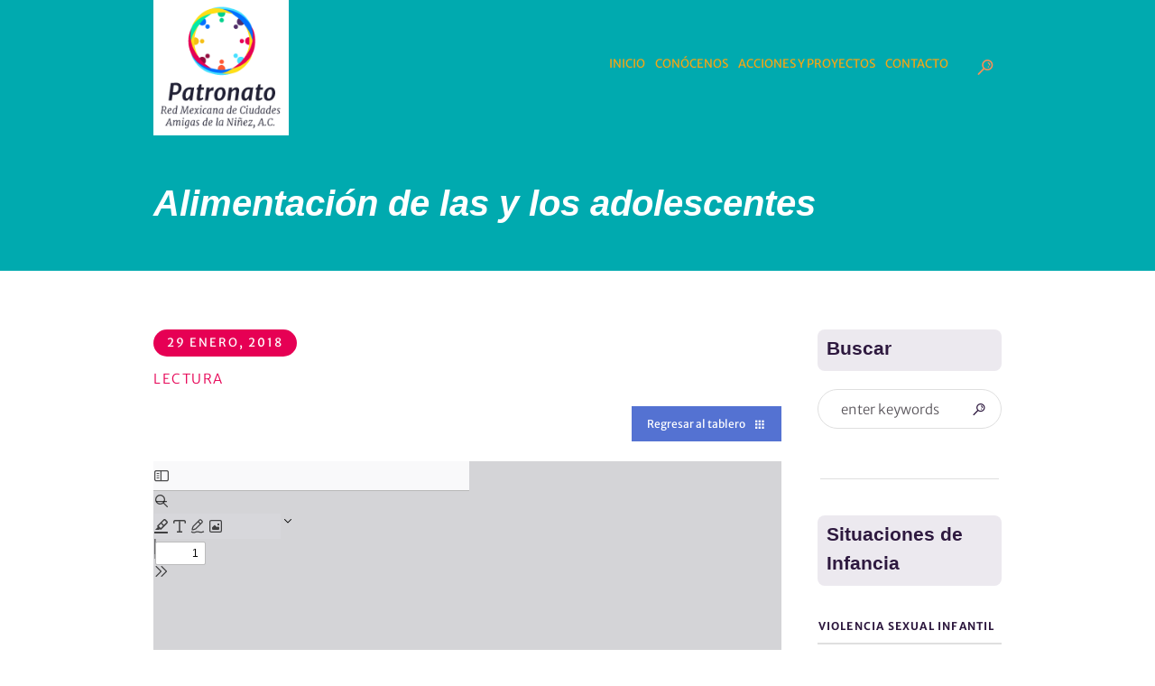

--- FILE ---
content_type: text/html; charset=UTF-8
request_url: https://patronatormcan.org.mx/situaciones-infancia-guia-para-instituciones/multiteca/obesidad/alimentacion-de-las-y-los-adolescentes
body_size: 12220
content:
<!DOCTYPE html><html lang="es" class="cmsmasters_html"><head><meta charset="UTF-8" /><meta name="viewport" content="width=device-width, initial-scale=1, maximum-scale=1" /><meta name="format-detection" content="telephone=no" /><link rel="profile" href="//gmpg.org/xfn/11" /><link rel="pingback" href="https://patronatormcan.org.mx/xmlrpc.php<br />
<b>Deprecated</b>:  ltrim(): Passing null to parameter #1 ($string) of type string is deprecated in <b>/home/u646752795/domains/patronatormcan.org.mx/public_html/wp-includes/formatting.php</b> on line <b>4496</b><br />
" /><title>Alimentación de las y los adolescentes &#8211; Patronato Red Mexicana de Ciudades Amigas de la Niñez</title><meta name='robots' content='max-image-preview:large' /><link rel='dns-prefetch' href='//fonts.googleapis.com' /><link rel="alternate" type="application/rss+xml" title="Patronato Red Mexicana de Ciudades Amigas de la Niñez &raquo; Feed" href="https://patronatormcan.org.mx/feed" /><link rel="alternate" type="application/rss+xml" title="Patronato Red Mexicana de Ciudades Amigas de la Niñez &raquo; RSS de los comentarios" href="https://patronatormcan.org.mx/comments/feed" /><link rel="alternate" type="application/rss+xml" title="Patronato Red Mexicana de Ciudades Amigas de la Niñez &raquo; Alimentación de las y los adolescentes RSS de los comentarios" href="https://patronatormcan.org.mx/situaciones-infancia-guia-para-instituciones/multiteca/obesidad/alimentacion-de-las-y-los-adolescentes/feed" /><link rel="alternate" title="oEmbed (JSON)" type="application/json+oembed" href="https://patronatormcan.org.mx/wp-json/oembed/1.0/embed?url=https%3A%2F%2Fpatronatormcan.org.mx%2Fsituaciones-infancia-guia-para-instituciones%2Fmultiteca%2Fobesidad%2Falimentacion-de-las-y-los-adolescentes" /><link rel="alternate" title="oEmbed (XML)" type="text/xml+oembed" href="https://patronatormcan.org.mx/wp-json/oembed/1.0/embed?url=https%3A%2F%2Fpatronatormcan.org.mx%2Fsituaciones-infancia-guia-para-instituciones%2Fmultiteca%2Fobesidad%2Falimentacion-de-las-y-los-adolescentes&#038;format=xml" /><link data-optimized="2" rel="stylesheet" href="https://patronatormcan.org.mx/wp-content/litespeed/css/022dc66dbc1dc152aeb18e2e946d9253.css?ver=7135f" /> <script type="text/javascript" src="https://patronatormcan.org.mx/wp-includes/js/jquery/jquery.min.js" id="jquery-core-js"></script> <script type="text/javascript" src="https://patronatormcan.org.mx/wp-includes/js/jquery/jquery-migrate.min.js" id="jquery-migrate-js" defer data-deferred="1"></script> <script data-optimized="1" type="text/javascript" src="https://patronatormcan.org.mx/wp-content/litespeed/js/fd3ea34dd6e8110ac9d0e787b2987713.js?ver=87713" id="tp-tools-js" defer data-deferred="1"></script> <script data-optimized="1" type="text/javascript" src="https://patronatormcan.org.mx/wp-content/litespeed/js/7574ab447ef3c5c44bef7bc08bd0117b.js?ver=0117b" id="revmin-js" defer data-deferred="1"></script> <script data-optimized="1" type="text/javascript" src="https://patronatormcan.org.mx/wp-content/litespeed/js/0b21f7da5deb800d294dc43bbef92fd8.js?ver=92fd8" id="debounced-resize-js" defer data-deferred="1"></script> <script data-optimized="1" type="text/javascript" src="https://patronatormcan.org.mx/wp-content/litespeed/js/b3822bc4d27c24939c7cab0f960eb75a.js?ver=eb75a" id="modernizr-js" defer data-deferred="1"></script> <script data-optimized="1" type="text/javascript" src="https://patronatormcan.org.mx/wp-content/litespeed/js/0f9a674aa6a40af66e65c3ff7b12b40c.js?ver=2b40c" id="respond-js" defer data-deferred="1"></script> <script data-optimized="1" type="text/javascript" src="https://patronatormcan.org.mx/wp-content/litespeed/js/2b63bb47cb567a5c472a3da881f42efd.js?ver=42efd" id="iLightBox-js" defer data-deferred="1"></script> <script></script><link rel="https://api.w.org/" href="https://patronatormcan.org.mx/wp-json/" /><link rel="alternate" title="JSON" type="application/json" href="https://patronatormcan.org.mx/wp-json/wp/v2/posts/821" /><link rel="EditURI" type="application/rsd+xml" title="RSD" href="https://patronatormcan.org.mx/xmlrpc.php?rsd" /><meta name="generator" content="WordPress 6.9" /><link rel="canonical" href="https://patronatormcan.org.mx/situaciones-infancia-guia-para-instituciones/multiteca/obesidad/alimentacion-de-las-y-los-adolescentes" /><link rel='shortlink' href='https://patronatormcan.org.mx/?p=821' /><meta name="generator" content="Powered by WPBakery Page Builder - drag and drop page builder for WordPress."/><meta name="generator" content="Powered by Slider Revolution 6.7.40 - responsive, Mobile-Friendly Slider Plugin for WordPress with comfortable drag and drop interface." /><link rel="icon" href="https://patronatormcan.org.mx/wp-content/uploads/2018/01/cropped-favicon-32x32.png" sizes="32x32" /><link rel="icon" href="https://patronatormcan.org.mx/wp-content/uploads/2018/01/cropped-favicon-192x192.png" sizes="192x192" /><link rel="apple-touch-icon" href="https://patronatormcan.org.mx/wp-content/uploads/2018/01/cropped-favicon-180x180.png" /><meta name="msapplication-TileImage" content="https://patronatormcan.org.mx/wp-content/uploads/2018/01/cropped-favicon-270x270.png" /> <script src="[data-uri]" defer></script> <noscript><style>.wpb_animate_when_almost_visible { opacity: 1; }</style></noscript></head><body class="wp-singular post-template-default single single-post postid-821 single-format-standard wp-theme-children-charity wpb-js-composer js-comp-ver-8.7.2 vc_responsive"><div class="cmsmasters_header_search_form">
<span class="cmsmasters_header_search_form_close cmsmasters_theme_icon_cancel"></span><form method="get" action="https://patronatormcan.org.mx/"><div class="cmsmasters_header_search_form_field">
<button type="submit" class="cmsmasters_theme_icon_search"></button>
<input type="search" name="s" placeholder="Search..." value="" /></div></form></div><div id="page" class="chrome_only cmsmasters_liquid fixed_header cmsmasters_heading_under_header hfeed site"><div id="main"><header id="header"><div class="header_mid" data-height="150"><div class="header_mid_outer"><div class="header_mid_inner"><div class="logo_wrap"><a href="https://patronatormcan.org.mx/" title="Patronato Red Mexicana de Ciudades Amigas de la Niñez" class="logo">
<img src="https://patronatormcan.org.mx/wp-content/uploads/2017/10/logo-prmcan-1.png" alt="Patronato Red Mexicana de Ciudades Amigas de la Niñez" /><img class="logo_retina" src="https://patronatormcan.org.mx/wp-content/uploads/2017/10/logo2-retina-prman.png" alt="Patronato Red Mexicana de Ciudades Amigas de la Niñez" width="175" height="173.5" /></a>
<a href="https://patronatormcan.org.mx/" title="Patronato Red Mexicana de Ciudades Amigas de la Niñez" class="logo">
<img src="https://patronatormcan.org.mx/wp-content/uploads/2017/10/logo-scroll-prmcan.png.jpg" alt="Patronato Red Mexicana de Ciudades Amigas de la Niñez" /><img class="logo_retina" src="https://patronatormcan.org.mx/wp-content/uploads/2017/10/logo-scroll-retina-prman.jpg" alt="Patronato Red Mexicana de Ciudades Amigas de la Niñez" width="288.5" height="85" /></a></div><div class="resp_mid_nav_wrap"><div class="resp_mid_nav_outer"><a class="responsive_nav resp_mid_nav" href="javascript:void(0)"><span></span></a></div></div><div class="mid_search_but_wrap"><a href="javascript:void(0)" class="mid_search_but cmsmasters_header_search_but cmsmasters_theme_icon_search"></a></div><div class="mid_nav_wrap"><nav><div class="menu-primario-container"><ul id="navigation" class="mid_nav navigation"><li id="menu-item-134" class="menu-item menu-item-type-post_type menu-item-object-page menu-item-home menu-item-134 menu-item-depth-0"><a href="https://patronatormcan.org.mx/"><span class="nav_item_wrap"><span class="nav_title">INICIO</span></span></a></li><li id="menu-item-165" class="menu-item menu-item-type-post_type menu-item-object-page menu-item-165 menu-item-depth-0"><a href="https://patronatormcan.org.mx/conocenos"><span class="nav_item_wrap"><span class="nav_title">CONÓCENOS</span></span></a></li><li id="menu-item-185" class="menu-item menu-item-type-post_type menu-item-object-page menu-item-185 menu-item-depth-0"><a href="https://patronatormcan.org.mx/acciones-y-proyectos"><span class="nav_item_wrap"><span class="nav_title">ACCIONES Y PROYECTOS</span></span></a></li><li id="menu-item-512" class="menu-item menu-item-type-post_type menu-item-object-page menu-item-512 menu-item-depth-0"><a href="https://patronatormcan.org.mx/contacto"><span class="nav_item_wrap"><span class="nav_title">CONTACTO</span></span></a></li></ul></div></nav></div></div></div></div></header><div id="middle"><div class="headline cmsmasters_color_scheme_default"><div class="headline_outer"><div class="headline_color"></div><div class="headline_inner align_left"><div class="headline_aligner"></div><div class="headline_text"><h1 class="entry-title">Alimentación de las y los adolescentes</h1></div></div></div></div><div class="middle_inner"><div class="content_wrap r_sidebar"><div class="content entry"><div class="blog opened-article"><article id="post-821" class="cmsmasters_open_post post-821 post type-post status-publish format-standard has-post-thumbnail hentry category-obesidad tag-lectura"><div class="cmsmasters_post_meta_info entry-meta"><span class="cmsmasters_post_date"><abbr class="published" title="29 enero, 2018">29 enero, 2018</abbr><abbr class="dn date updated" title="29 enero, 2018">29 enero, 2018</abbr></span></div><div class="cmsmasters_post_cont_info entry-meta"><span class="cmsmasters_post_tags"> <a href="https://patronatormcan.org.mx/tag/lectura" rel="tag">Lectura</a></span></div><div class="cmsmasters_post_content entry-content"><div class="wpb-content-wrapper"><div class="vc_row wpb_row vc_row-fluid"><div class="wpb_column vc_column_container vc_col-sm-12"><div class="vc_column-inner"><div class="wpb_wrapper"><div class="vc_btn3-container vc_btn3-right vc_do_btn" ><a class="vc_general vc_btn3 vc_btn3-size-sm vc_btn3-shape-square vc_btn3-style-flat vc_btn3-icon-right vc_btn3-color-blue" href="http://patronatormcan.org.mx/situaciones-infancia-guia-para-instituciones/multiteca" title="Multiteca">Regresar al tablero <i class="vc_btn3-icon vc-material vc-material-apps"></i></a></div><div class="wpb_text_column wpb_content_element" ><div class="wpb_wrapper"><p><iframe src="https://mozilla.github.io/pdf.js/web/viewer.html?file=https://patronatormcan.org.mx/wp-content/uploads/2018/01/8_1_alimentacion_las_los_adolescentes.pdf" width="100%" height="800px">&amp;lt;span style=&#8221;display: inline-block; width: 0px; overflow: hidden; line-height: 0;&#8221; data-mce-type=&#8221;bookmark&#8221; class=&#8221;mce_SELRES_start&#8221;&amp;gt;﻿&amp;lt;/span&amp;gt;</iframe></p></div></div></div></div></div></div></div></div><footer class="cmsmasters_post_footer entry-meta"><aside class="share_posts"><h4 class="share_posts_title">Like this post?</h4><div class="share_posts_inner">
<a href="https://www.facebook.com/sharer/sharer.php?display=popup&u=https%3A%2F%2Fpatronatormcan.org.mx%2Fsituaciones-infancia-guia-para-instituciones%2Fmultiteca%2Fobesidad%2Falimentacion-de-las-y-los-adolescentes">Facebook</a>
<a href="https://twitter.com/intent/tweet?text=Check+out+%27Alimentaci%C3%B3n+de+las+y+los+adolescentes%27+on+Patronato+Red+Mexicana+de+Ciudades+Amigas+de+la+Ni%C3%B1ez+website&url=https%3A%2F%2Fpatronatormcan.org.mx%2Fsituaciones-infancia-guia-para-instituciones%2Fmultiteca%2Fobesidad%2Falimentacion-de-las-y-los-adolescentes">Twitter</a>
<a href="https://pinterest.com/pin/create/button/?url=https%3A%2F%2Fpatronatormcan.org.mx%2Fsituaciones-infancia-guia-para-instituciones%2Fmultiteca%2Fobesidad%2Falimentacion-de-las-y-los-adolescentes&#038;media=https%3A%2F%2Fpatronatormcan.org.mx%2Fwp-content%2Fuploads%2F2018%2F01%2F8_1_alimentacionadolescentes-portada.jpg&#038;description=Alimentación%20de%20las%20y%20los%20adolescentes">Pinterest</a></div></aside><div class="cmsmasters_post_info entry-meta"><span class="cmsmasters_likes cmsmasters_post_likes"><a href="#" onclick="cmsmastersLike(821, false); return false;" id="cmsmastersLike-821" class="cmsmastersLike cmsmasters_theme_icon_like"><span>0 </span></a></span><span class="cmsmasters_comments cmsmasters_post_comments"><a class="cmsmasters_theme_icon_comment" href="https://patronatormcan.org.mx/situaciones-infancia-guia-para-instituciones/multiteca/obesidad/alimentacion-de-las-y-los-adolescentes#respond" title="Comment on Alimentación de las y los adolescentes"><span>0 </span></a></span></div></footer></article><aside class="cmsmasters_single_slider"><h4 class="cmsmasters_single_slider_title">More posts</h4><div class="cmsmasters_single_slider_inner"><div id="cmsmasters_owl_slider_697ce426a5d90" class="cmsmasters_owl_slider" data-single-item="false" data-auto-play="5000"><div class="cmsmasters_owl_slider_item cmsmasters_single_slider_item"><div class="cmsmasters_single_slider_item_outer"><figure class="cmsmasters_img_wrap"><a href="https://patronatormcan.org.mx/situaciones-infancia-guia-para-instituciones/multiteca/educacion/decalogo-porque-la-paz-comienza-desde-el-hogar" title="Decálogo: Porque la paz comienza desde el hogar" class="cmsmasters_img_link preloader"><img width="400" height="400" src="https://patronatormcan.org.mx/wp-content/uploads/2018/01/12decalogo-paz-400x400.jpg" class="full-width wp-post-image" alt="Decálogo: Porque la paz comienza desde el hogar" title="Decálogo: Porque la paz comienza desde el hogar" decoding="async" fetchpriority="high" srcset="https://patronatormcan.org.mx/wp-content/uploads/2018/01/12decalogo-paz-400x400.jpg 400w, https://patronatormcan.org.mx/wp-content/uploads/2018/01/12decalogo-paz-250x250.jpg 250w, https://patronatormcan.org.mx/wp-content/uploads/2018/01/12decalogo-paz-90x90.jpg 90w, https://patronatormcan.org.mx/wp-content/uploads/2018/01/12decalogo-paz-300x300.jpg 300w" sizes="(max-width: 400px) 100vw, 400px" /></a></figure><div class="cmsmasters_single_slider_item_inner"><h4 class="cmsmasters_single_slider_item_title">
<a href="https://patronatormcan.org.mx/situaciones-infancia-guia-para-instituciones/multiteca/educacion/decalogo-porque-la-paz-comienza-desde-el-hogar">Decálogo: Porque la paz comienza desde el hogar</a></h4></div></div></div></div></div></aside><div id="respond" class="comment-respond"><h3 id="reply-title" class="comment-reply-title">Leave a Reply <small><a rel="nofollow" id="cancel-comment-reply-link" href="/situaciones-infancia-guia-para-instituciones/multiteca/obesidad/alimentacion-de-las-y-los-adolescentes#respond" style="display:none;">Cancel Reply</a></small></h3><form action="https://patronatormcan.org.mx/wp-comments-post.php" method="post" id="commentform" class="comment-form"><p class="comment-notes">Your email address will not be published.</p><p class="comment-form-comment"><textarea name="comment" id="comment" cols="67" rows="2" placeholder="Comment"></textarea></p><p class="comment-form-author">
<input type="text" id="author" name="author" value="" size="35" placeholder="Your name *" /></p><p class="comment-form-email">
<input type="text" id="email" name="email" value="" size="35" placeholder="Your email *" /></p><p class="form-submit"><input name="submit" type="submit" id="submit" class="submit" value="Add Comment" /> <input type='hidden' name='comment_post_ID' value='821' id='comment_post_ID' />
<input type='hidden' name='comment_parent' id='comment_parent' value='0' /></p></form></div></div></div><div class="sidebar"><aside id="search-8" class="widget widget_search"><h3 class="widgettitle">Buscar</h3><div class="search_bar_wrap"><form method="get" action="https://patronatormcan.org.mx/"><p class="search_field">
<input name="s" placeholder="enter keywords" value="" type="search" /></p><p class="search_button">
<button type="submit" class="cmsmasters_theme_icon_search"></button></p></form></div></aside><div class="cmsmasters_widget_divider solid"></div><aside id="nav_menu-9" class="widget widget_nav_menu"><h3 class="widgettitle">Situaciones de Infancia</h3><div class="menu-tematicas-vsi-container"><ul id="menu-tematicas-vsi" class="menu"><li id="menu-item-307" class="menu-item menu-item-type-post_type menu-item-object-page menu-item-307"><a href="https://patronatormcan.org.mx/situaciones-infancia-guia-para-instituciones/violencia-sexual-infantil">Violencia Sexual Infantil</a></li><li id="menu-item-362" class="menu-item menu-item-type-post_type menu-item-object-page menu-item-362"><a href="https://patronatormcan.org.mx/situaciones-infancia-guia-para-instituciones/acoso-escolar">Acoso Escolar</a></li><li id="menu-item-402" class="menu-item menu-item-type-post_type menu-item-object-page menu-item-402"><a href="https://patronatormcan.org.mx/situaciones-infancia-guia-para-instituciones/violencia-familiar">Violencia Familiar</a></li><li id="menu-item-420" class="menu-item menu-item-type-post_type menu-item-object-page menu-item-420"><a href="https://patronatormcan.org.mx/situaciones-infancia-guia-para-instituciones/tendencias-autodestructivas">Tendencias Autodestructivas</a></li><li id="menu-item-433" class="menu-item menu-item-type-post_type menu-item-object-page menu-item-433"><a href="https://patronatormcan.org.mx/situaciones-infancia-guia-para-instituciones/embarazo-adolescente">Embarazo Adolescente</a></li><li id="menu-item-470" class="menu-item menu-item-type-post_type menu-item-object-page menu-item-470"><a href="https://patronatormcan.org.mx/situaciones-infancia-guia-para-instituciones/adicciones">Adicciones</a></li><li id="menu-item-975" class="menu-item menu-item-type-post_type menu-item-object-page menu-item-975"><a href="https://patronatormcan.org.mx/situaciones-infancia-guia-para-instituciones/obesidad">Obesidad</a></li><li id="menu-item-976" class="menu-item menu-item-type-post_type menu-item-object-page menu-item-976"><a href="https://patronatormcan.org.mx/situaciones-infancia-guia-para-instituciones/participacion-infantil">Participación Infantil</a></li></ul></div></aside></div></div></div></div><div id="bottom" class="cmsmasters_color_scheme_fourth"><div class="bottom_bg"><div class="bottom_outer"><div class="bottom_inner sidebar_layout_14141414"><aside id="text-2" class="widget widget_text"><h3 class="widgettitle">NOSOTROS</h3><div class="textwidget"><p style="font-size: 13px;">El Patronato de la Red Mexicana de Ciudades Amigas de la Niñez A.C. es un ente autónomo que coadyuva al cumplimiento de los objetivos de la Red Mexicana de Ciudades Amigas de la Niñez y de los planteamientos de la Ley General de Niñas, Niños y Adolescentes.</p><p><img decoding="async" class="image wp-image-128 attachment-medium size-medium" style="max-width: 100%; height: auto;" src="https://patronatormcan.org.mx/wp-content/uploads/2017/10/logo-pmrcan-footer-300x89.png" sizes="(max-width: 300px) 100vw, 300px" srcset="https://patronatormcan.org.mx/wp-content/uploads/2017/10/logo-pmrcan-footer-300x89.png 300w, https://patronatormcan.org.mx/wp-content/uploads/2017/10/logo-pmrcan-footer-768x227.png 768w, https://patronatormcan.org.mx/wp-content/uploads/2017/10/logo-pmrcan-footer-600x177.png 600w, https://patronatormcan.org.mx/wp-content/uploads/2017/10/logo-pmrcan-footer-580x171.png 580w, https://patronatormcan.org.mx/wp-content/uploads/2017/10/logo-pmrcan-footer.png 800w" alt="" width="300" height="89" /></p></div></aside><aside id="custom_html-3" class="widget_text widget widget_custom_html"><h3 class="widgettitle">SITIOS DE INTERÉS</h3><div class="textwidget custom-html-widget"><a style="font-size:14px; line-height:16px;" href="https://www.unicef.org/es" target="_blank">UNICEF</a><hr>
<a style="font-size:14px; line-height:16px;" href="https://www.gob.mx/sipinna" target="_blank">SIPINNA</a><hr>
<a style="font-size:14px; line-height:16px;" href="https://rmcan.org.mx/" target="_blank">RMCAN</a><hr>
<a style="font-size:14px; line-height:16px;" href="https://www.derechosinfancia.org.mx/" target="_blank">REDIM</a><hr>
<a style="font-size:14px; line-height:16px;" href="https://www.savethechildren.mx/" target="_blank">SAVE THE CHILDREN</a><hr>
<a style="font-size:14px; line-height:16px;" href="https://www.cij.gob.mx/" target="_blank">CIJ</a><hr>
<a style="font-size:14px; line-height:16px;" href="https://www.juconi.org.mx/" target="_blank">JUCONI A.C.</a><hr>
<a style="font-size:14px; line-height:16px;" href="https://adivac.org/" target="_blank">ADIVAC</a><hr>
<a style="font-size:14px; line-height:16px;" href="https://www.uaemex.mx/" target="_blank">UAEMéx</a></div></aside><aside id="custom-contact-info-2" class="widget widget_custom_contact_info_entries"><h3 class="widgettitle">CONTÁCTANOS</h3><div class="adr adress_wrap cmsmasters_theme_icon_user_address"><span class="locality contact_widget_city">Toluca</span><span class="region contact_widget_state">Estado de México</span><span class="postal-code contact_widget_zip">50000</span><span class="country-name contact_widget_country">México</span></div><span class="contact_widget_name cmsmasters_theme_icon_person"><span class="fn contact_widget_name_inner">Patronato Red Mexicana de Ciudades Amigas de la Niñez A.C.</span></span><span class="contact_widget_email cmsmasters_theme_icon_user_mail"><a class="email" href="mailto:&#112;%61&#116;&#114;%6f%6ea&#116;ormc&#97;n&#64;&#103;%6d%61il%2e&#99;%6f%6d">patron&#97;to&#114;&#109;&#99;a&#110;&#64;g&#109;&#97;&#105;&#108;&#46;&#99;om</a></span></aside></div></div></div></div>
<a href="" id="slide_top" class="cmsmasters_theme_icon_slide_top_button"><span></span></a></div><footer id="footer" class="footer cmsmasters_color_scheme_footer cmsmasters_footer_small"><div class="footer_inner"><div class="social_wrap"><div class="social_wrap_inner"><ul><li>
<a href="#" class="cmsmasters_social_icon cmsmasters_social_icon_1 cmsmasters-icon-facebook-1" title="Facebook"></a></li><li>
<a href="#" class="cmsmasters_social_icon cmsmasters_social_icon_2 cmsmasters-icon-instagram" title="Instagram"></a></li><li>
<a href="#" class="cmsmasters_social_icon cmsmasters_social_icon_3 cmsmasters-icon-twitter" title="Twitter"></a></li></ul></div></div>	<span class="footer_copyright copyright">
PATRONATO RED MEXICANA DE CIUDADES AMIGAS DE LA NIÑEZ A.C.  / © TODOS LOS DERECHOS RESERVADOS 2017	</span></div></footer></div>
<span class="cmsmasters_responsive_width"></span>
 <script src="[data-uri]" defer></script> <script type="speculationrules">{"prefetch":[{"source":"document","where":{"and":[{"href_matches":"/*"},{"not":{"href_matches":["/wp-*.php","/wp-admin/*","/wp-content/uploads/*","/wp-content/*","/wp-content/plugins/*","/wp-content/themes/children-charity/*","/*\\?(.+)"]}},{"not":{"selector_matches":"a[rel~=\"nofollow\"]"}},{"not":{"selector_matches":".no-prefetch, .no-prefetch a"}}]},"eagerness":"conservative"}]}</script> <script data-optimized="1" type="text/javascript" src="https://patronatormcan.org.mx/wp-content/litespeed/js/44d4477c410a1a4605664b93199954f9.js?ver=954f9" id="megamenu-js" defer data-deferred="1"></script> <script data-optimized="1" type="text/javascript" src="https://patronatormcan.org.mx/wp-content/litespeed/js/d8ce2fa2e170c2f9f39f4eb4d2d6e47d.js?ver=6e47d" id="cmsmasters-hover-slider-js" defer data-deferred="1"></script> <script data-optimized="1" type="text/javascript" src="https://patronatormcan.org.mx/wp-content/litespeed/js/77154cb61c8dc57b5e316e85adf5e5f2.js?ver=5e5f2" id="easing-js" defer data-deferred="1"></script> <script data-optimized="1" type="text/javascript" src="https://patronatormcan.org.mx/wp-content/litespeed/js/932aee90d9fd390325a45b8cee2327a5.js?ver=327a5" id="easy-pie-chart-js" defer data-deferred="1"></script> <script data-optimized="1" type="text/javascript" src="https://patronatormcan.org.mx/wp-content/litespeed/js/f0f10a8557e1d7b29218b5177734735d.js?ver=4735d" id="mousewheel-js" defer data-deferred="1"></script> <script data-optimized="1" type="text/javascript" src="https://patronatormcan.org.mx/wp-content/litespeed/js/7ce6e12d0eb40fd37b7f8a8b9991177b.js?ver=1177b" id="owlcarousel-js" defer data-deferred="1"></script> <script data-optimized="1" type="text/javascript" src="https://patronatormcan.org.mx/wp-content/litespeed/js/6c64b15c540ecf5c26cff69bdd9b2041.js?ver=b2041" id="imagesloaded-js" defer data-deferred="1"></script> <script data-optimized="1" type="text/javascript" src="https://patronatormcan.org.mx/wp-content/litespeed/js/18cc91aa2e02d120455f7740b7a9441b.js?ver=9441b" id="request-animation-frame-js" defer data-deferred="1"></script> <script data-optimized="1" type="text/javascript" src="https://patronatormcan.org.mx/wp-content/litespeed/js/637fb9bc6a065c7bc774a369fee43965.js?ver=43965" id="scrollspy-js" defer data-deferred="1"></script> <script data-optimized="1" type="text/javascript" src="https://patronatormcan.org.mx/wp-content/litespeed/js/856331ebd834bf8e8e117274b5b6c2df.js?ver=6c2df" id="scroll-to-js" defer data-deferred="1"></script> <script data-optimized="1" type="text/javascript" src="https://patronatormcan.org.mx/wp-content/litespeed/js/cb9ef7a1b85d5cd604d1a88c34f8727f.js?ver=8727f" id="stellar-js" defer data-deferred="1"></script> <script data-optimized="1" type="text/javascript" src="https://patronatormcan.org.mx/wp-content/litespeed/js/0f4c88d1c2db3e7525aa2699ecbfdcc1.js?ver=fdcc1" id="waypoints-js" defer data-deferred="1"></script> <script type="text/javascript" id="children-charity-script-js-extra" src="[data-uri]" defer></script> <script data-optimized="1" type="text/javascript" src="https://patronatormcan.org.mx/wp-content/litespeed/js/f3cb7e6f9a46b3d4795031c0df6e8485.js?ver=e8485" id="children-charity-script-js" defer data-deferred="1"></script> <script type="text/javascript" id="children-charity-theme-script-js-extra" src="[data-uri]" defer></script> <script data-optimized="1" type="text/javascript" src="https://patronatormcan.org.mx/wp-content/litespeed/js/f301a767f93a8cb790e8849bbe3729b3.js?ver=729b3" id="children-charity-theme-script-js" defer data-deferred="1"></script> <script data-optimized="1" type="text/javascript" src="https://patronatormcan.org.mx/wp-content/litespeed/js/481467d0f78f75decebad8fa6def9e1c.js?ver=f9e1c" id="twitter-js" defer data-deferred="1"></script> <script data-optimized="1" type="text/javascript" src="https://patronatormcan.org.mx/wp-content/litespeed/js/a33fb48fb8ce8bc3e91d674ad712c11c.js?ver=2c11c" id="smooth-sticky-js" defer data-deferred="1"></script> <script data-optimized="1" type="text/javascript" src="https://patronatormcan.org.mx/wp-content/litespeed/js/bb73af6f3fc3c9dd105adfe8d0e90ad5.js?ver=90ad5" id="comment-reply-js" data-wp-strategy="async" fetchpriority="low" defer data-deferred="1"></script> <script data-optimized="1" type="text/javascript" src="https://patronatormcan.org.mx/wp-content/litespeed/js/304f758495b5bef13477745211cc9355.js?ver=c9355" id="wpb_composer_front_js-js" defer data-deferred="1"></script> <script id="wp-emoji-settings" type="application/json">{"baseUrl":"https://s.w.org/images/core/emoji/17.0.2/72x72/","ext":".png","svgUrl":"https://s.w.org/images/core/emoji/17.0.2/svg/","svgExt":".svg","source":{"concatemoji":"https://patronatormcan.org.mx/wp-includes/js/wp-emoji-release.min.js"}}</script> <script type="module">/*  */
/*! This file is auto-generated */
const a=JSON.parse(document.getElementById("wp-emoji-settings").textContent),o=(window._wpemojiSettings=a,"wpEmojiSettingsSupports"),s=["flag","emoji"];function i(e){try{var t={supportTests:e,timestamp:(new Date).valueOf()};sessionStorage.setItem(o,JSON.stringify(t))}catch(e){}}function c(e,t,n){e.clearRect(0,0,e.canvas.width,e.canvas.height),e.fillText(t,0,0);t=new Uint32Array(e.getImageData(0,0,e.canvas.width,e.canvas.height).data);e.clearRect(0,0,e.canvas.width,e.canvas.height),e.fillText(n,0,0);const a=new Uint32Array(e.getImageData(0,0,e.canvas.width,e.canvas.height).data);return t.every((e,t)=>e===a[t])}function p(e,t){e.clearRect(0,0,e.canvas.width,e.canvas.height),e.fillText(t,0,0);var n=e.getImageData(16,16,1,1);for(let e=0;e<n.data.length;e++)if(0!==n.data[e])return!1;return!0}function u(e,t,n,a){switch(t){case"flag":return n(e,"\ud83c\udff3\ufe0f\u200d\u26a7\ufe0f","\ud83c\udff3\ufe0f\u200b\u26a7\ufe0f")?!1:!n(e,"\ud83c\udde8\ud83c\uddf6","\ud83c\udde8\u200b\ud83c\uddf6")&&!n(e,"\ud83c\udff4\udb40\udc67\udb40\udc62\udb40\udc65\udb40\udc6e\udb40\udc67\udb40\udc7f","\ud83c\udff4\u200b\udb40\udc67\u200b\udb40\udc62\u200b\udb40\udc65\u200b\udb40\udc6e\u200b\udb40\udc67\u200b\udb40\udc7f");case"emoji":return!a(e,"\ud83e\u1fac8")}return!1}function f(e,t,n,a){let r;const o=(r="undefined"!=typeof WorkerGlobalScope&&self instanceof WorkerGlobalScope?new OffscreenCanvas(300,150):document.createElement("canvas")).getContext("2d",{willReadFrequently:!0}),s=(o.textBaseline="top",o.font="600 32px Arial",{});return e.forEach(e=>{s[e]=t(o,e,n,a)}),s}function r(e){var t=document.createElement("script");t.src=e,t.defer=!0,document.head.appendChild(t)}a.supports={everything:!0,everythingExceptFlag:!0},new Promise(t=>{let n=function(){try{var e=JSON.parse(sessionStorage.getItem(o));if("object"==typeof e&&"number"==typeof e.timestamp&&(new Date).valueOf()<e.timestamp+604800&&"object"==typeof e.supportTests)return e.supportTests}catch(e){}return null}();if(!n){if("undefined"!=typeof Worker&&"undefined"!=typeof OffscreenCanvas&&"undefined"!=typeof URL&&URL.createObjectURL&&"undefined"!=typeof Blob)try{var e="postMessage("+f.toString()+"("+[JSON.stringify(s),u.toString(),c.toString(),p.toString()].join(",")+"));",a=new Blob([e],{type:"text/javascript"});const r=new Worker(URL.createObjectURL(a),{name:"wpTestEmojiSupports"});return void(r.onmessage=e=>{i(n=e.data),r.terminate(),t(n)})}catch(e){}i(n=f(s,u,c,p))}t(n)}).then(e=>{for(const n in e)a.supports[n]=e[n],a.supports.everything=a.supports.everything&&a.supports[n],"flag"!==n&&(a.supports.everythingExceptFlag=a.supports.everythingExceptFlag&&a.supports[n]);var t;a.supports.everythingExceptFlag=a.supports.everythingExceptFlag&&!a.supports.flag,a.supports.everything||((t=a.source||{}).concatemoji?r(t.concatemoji):t.wpemoji&&t.twemoji&&(r(t.twemoji),r(t.wpemoji)))});
//# sourceURL=https://patronatormcan.org.mx/wp-includes/js/wp-emoji-loader.min.js
/*  */</script> <script></script></body></html>
<!-- Page optimized by LiteSpeed Cache @2026-01-30 11:02:31 -->

<!-- Page cached by LiteSpeed Cache 7.6.2 on 2026-01-30 11:02:30 -->